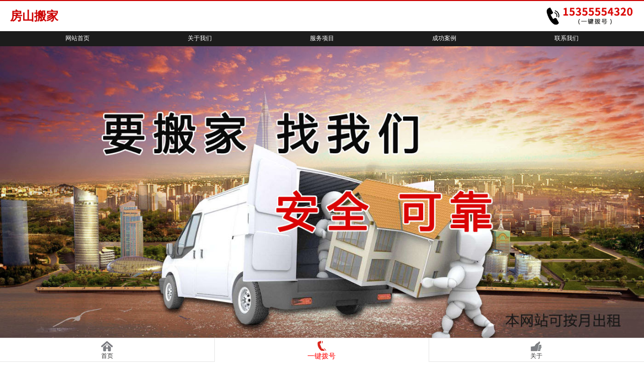

--- FILE ---
content_type: text/html
request_url: http://www.xinqier.com/fangsan/index.asp
body_size: 5160
content:

<!DOCTYPE HTML PUBLIC "-//W3C//DTD HTML 4.01 Transitional//EN"
"http://www.w3.org/TR/html4/loose.dtd">
<html>
<head>
<meta http-equiv="Content-Type" content="text/html; charset=gb2312">
<title>房山搬家公司_搬家公司长途搬家/收费/电话「房山搬家」</title>
<meta name="description" content="房山搬家公司长途搬家【电话：15355554320】长期提供顺义、通州区、昌平区、密云区、平谷区、怀柔区、延庆区、大兴区、房山区、门头沟区办公室搬家，家庭搬家，厂房仓库搬迁，长途搬家服务。" />
<meta name="keywords" content="房山搬家,房山搬家公司,房山搬家电话，房山搬家收费" />
<style type="text/css">
<!--
body {
	margin-left: 0px;
	margin-top: 0px;
	margin-right: 0px;
	margin-bottom: 0px;
}
@media(max-width:960px)
{
  
}
.dhbg{background: url(../images/dhbg.jpg) no-repeat;background-position:center top;}
-->
</style>
<link href="../cn/css/font-size.css" rel="stylesheet" type="text/css">
<meta http-equiv="Cache-Control" content="no-transform" /> 
<meta http-equiv="Cache-Control" content="no-siteapp" />
<meta name="viewport" content="width=device-width,initial-scale=1.0,user-scalable=yes" />
<script language="JavaScript" type="text/JavaScript">
<!--



function MM_preloadImages() { //v3.0
  var d=document; if(d.images){ if(!d.MM_p) d.MM_p=new Array();
    var i,j=d.MM_p.length,a=MM_preloadImages.arguments; for(i=0; i<a.length; i++)
    if (a[i].indexOf("#")!=0){ d.MM_p[j]=new Image; d.MM_p[j++].src=a[i];}}
}
//-->
</script>
<link rel="stylesheet" type="text/css" href="../cn/css/style.css" />
</head>

<body>
<table width="100%"  border="0" cellspacing="0" cellpadding="0">
  <tr>
    <td height="2" bgcolor="#cd0202"></td>
  </tr>
  <tr>
    <td height="60"><table width="97%" border="0" align="center" cellpadding="0" cellspacing="0">
      <tr>
        <td align="center" valign="top"><table width="100%"  border="0" cellspacing="0" cellpadding="0">
          <tr>
            <td width="51%" align="left" valign="middle" class="aboutfs33">房山搬家</td>
            <td width="49%" align="right" class="about3"><a href="tel:15355554320"><img src="../cn/images/tel1.png" height="45" border="0"></a></td>
          </tr>
        </table></td>
        </tr>
    </table></td>
  </tr>
  <tr>
    <td height="30" align="center" valign="middle" bgcolor="#1C1C1C"><table width="95%"  border="0" cellspacing="0" cellpadding="0">
      <tr>
        <td align="center" valign="middle"><table width="100%"  border="0" cellspacing="0" cellpadding="0">
          <tr align="center" valign="middle">
            <td><a href="index.asp" class="y4">网站首页</a></td>
            <td><a href="about.html" class="y4">关于我们</a></td>
            <td><a href="fw.html" class="y4">服务项目</a></td>
            <td><a href="products1.asp?classtype=&#25104;&#21151;&#26696;&#20363;" class="y4">成功案例</a></td>
            <td><a href="contact.html" class="y4">联系我们</a></td>
          </tr>
        </table></td>
      </tr>
    </table>    </td>
  </tr>
 <tr>
    <td align="center" valign="top"><a href="tel:15355554320"><img src="../cn/images/ny.jpg" width="100%" border="0"></a></td>
  </tr>
  <tr>
    <td height="10"></td>
  </tr>
  <tr>
    <td align="center" valign="middle"><a href="tel:15355554320"><img src="../cn/images/gg.jpg" width="95%" border="0"></a></td>
  </tr>
  <tr>
    <td height="10"></td>
  </tr>
  <tr>
    <td align="center" valign="top"><table width="95%"  border="0" cellspacing="0" cellpadding="0">
      <tr>
        <td align="center" valign="top"><table width="100%" border="0" cellpadding="0" cellspacing="0">
          <tr>
            <td height="32" align="center" valign="middle" class="about3">-搬家新闻-</td>
          </tr>
          <tr>
            <td align="center" valign="top" class="about4"><table width="100%" border="0" cellspacing="0" cellpadding="0">
                <tr>
                  <td align="left" valign="middle" class="about5">【搬家新闻】搬家常识の习俗篇章 </td>
                </tr>
                <tr>
                  <td align="left" valign="top" class="about6">&nbsp;&nbsp;&nbsp;&nbsp;&nbsp;&nbsp;&nbsp;&nbsp;伴随着现代生活质量的提高或者一些工作的原因，越来越多的人搬离了自己原先的住家，搬到离自己公司近的住址，一来方便，二来多数人相信，搬家可以为自己带来好运 现在我们来看看搬家有什么需要注意的呢？<a href="news.asp" class="y1">...&gt;&gt;更多</a></td>
                </tr>
            </table></td>
          </tr>
          <tr>
            <td height="10" align="center" valign="middle" background="../cn/images/news-3.jpg"></td>
          </tr>
          <tr>
            <td align="right" valign="middle">
              <table width="100%"  border="0" align="right" cellpadding="0" cellspacing="0">
                
                <tr>
                  <td colspan="4" ></td>
                </tr>
                <tr>
                  <td width="264" align="left" valign="middle"><a href="shownews.asp?news_id=661" class="y1">
                    房山搬家－
                      搬货拉货背货
                  </a></td>
                  <td width="86" align="center" valign="middle" class="about"><span class="bt2"><span class="sj"><span class="txt_01">
                    <SCRIPT language=JavaScript>

var myweekday="";

var year="";

var mydate="";

var mymoth="";

var myyear="";

mydate=new Date();

myweekday=mydate.getDay();

mymonth=mydate.getMonth()+1;

myday= mydate.getDate();

myyear= mydate.getYear();

year=(myyear > 200) ? myyear : 1900 + myyear; 

if(myweekday == 0)weekday=" 星期日 "; 

else if(myweekday == 1)weekday=" 星期一 ";

else if(myweekday == 2)weekday=" 星期二 ";

else if(myweekday == 3)weekday=" 星期三 ";

else if(myweekday == 4)weekday=" 星期四 ";

else if(myweekday == 5)weekday=" 星期五 ";

else if(myweekday == 6)weekday=" 星期六 "; 

document.write(year+"-"+mymonth+"-"+myday+"");

        </SCRIPT>
                  </span></span></span></td>
                </tr>
                
                <tr>
                  <td colspan="4" ></td>
                </tr>
                <tr>
                  <td width="264" align="left" valign="middle"><a href="shownews.asp?news_id=660" class="y1">
                    房山搬家－
                      设备吊装迁移
                  </a></td>
                  <td width="86" align="center" valign="middle" class="about"><span class="bt2"><span class="sj"><span class="txt_01">
                    <SCRIPT language=JavaScript>

var myweekday="";

var year="";

var mydate="";

var mymoth="";

var myyear="";

mydate=new Date();

myweekday=mydate.getDay();

mymonth=mydate.getMonth()+1;

myday= mydate.getDate();

myyear= mydate.getYear();

year=(myyear > 200) ? myyear : 1900 + myyear; 

if(myweekday == 0)weekday=" 星期日 "; 

else if(myweekday == 1)weekday=" 星期一 ";

else if(myweekday == 2)weekday=" 星期二 ";

else if(myweekday == 3)weekday=" 星期三 ";

else if(myweekday == 4)weekday=" 星期四 ";

else if(myweekday == 5)weekday=" 星期五 ";

else if(myweekday == 6)weekday=" 星期六 "; 

document.write(year+"-"+mymonth+"-"+myday+"");

        </SCRIPT>
                  </span></span></span></td>
                </tr>
                
                <tr>
                  <td colspan="4" ></td>
                </tr>
                <tr>
                  <td width="264" align="left" valign="middle"><a href="shownews.asp?news_id=659" class="y1">
                    房山搬家－
                      专业沟通融洽
                  </a></td>
                  <td width="86" align="center" valign="middle" class="about"><span class="bt2"><span class="sj"><span class="txt_01">
                    <SCRIPT language=JavaScript>

var myweekday="";

var year="";

var mydate="";

var mymoth="";

var myyear="";

mydate=new Date();

myweekday=mydate.getDay();

mymonth=mydate.getMonth()+1;

myday= mydate.getDate();

myyear= mydate.getYear();

year=(myyear > 200) ? myyear : 1900 + myyear; 

if(myweekday == 0)weekday=" 星期日 "; 

else if(myweekday == 1)weekday=" 星期一 ";

else if(myweekday == 2)weekday=" 星期二 ";

else if(myweekday == 3)weekday=" 星期三 ";

else if(myweekday == 4)weekday=" 星期四 ";

else if(myweekday == 5)weekday=" 星期五 ";

else if(myweekday == 6)weekday=" 星期六 "; 

document.write(year+"-"+mymonth+"-"+myday+"");

        </SCRIPT>
                  </span></span></span></td>
                </tr>
                
                <tr>
                  <td colspan="4" ></td>
                </tr>
                <tr>
                  <td width="264" align="left" valign="middle"><a href="shownews.asp?news_id=658" class="y1">
                    房山搬家－
                      装卸搬运
                  </a></td>
                  <td width="86" align="center" valign="middle" class="about"><span class="bt2"><span class="sj"><span class="txt_01">
                    <SCRIPT language=JavaScript>

var myweekday="";

var year="";

var mydate="";

var mymoth="";

var myyear="";

mydate=new Date();

myweekday=mydate.getDay();

mymonth=mydate.getMonth()+1;

myday= mydate.getDate();

myyear= mydate.getYear();

year=(myyear > 200) ? myyear : 1900 + myyear; 

if(myweekday == 0)weekday=" 星期日 "; 

else if(myweekday == 1)weekday=" 星期一 ";

else if(myweekday == 2)weekday=" 星期二 ";

else if(myweekday == 3)weekday=" 星期三 ";

else if(myweekday == 4)weekday=" 星期四 ";

else if(myweekday == 5)weekday=" 星期五 ";

else if(myweekday == 6)weekday=" 星期六 "; 

document.write(year+"-"+mymonth+"-"+myday+"");

        </SCRIPT>
                  </span></span></span></td>
                </tr>
                
            </table></td>
          </tr>
        </table></td>
      </tr>
    </table></td>
  </tr>
  <tr>
    <td><table width="95%" border="0" align="center" cellpadding="0" cellspacing="0">
      <tr>
        <td align="center" valign="top"><table width="100%" border="0" cellpadding="0" cellspacing="0">
          <tr>
            <td height="25" align="center" valign="middle">&nbsp;</td>
          </tr>
          <tr>
            <td align="center" valign="top"><table width="100%" border="0" cellspacing="0" cellpadding="0">
                <tr>
                  <td align="left" valign="middle"><img src="../cn/images/taocan-22.jpg" width="95%" border="0"></td>
                  <td align="center" valign="middle"><img src="../cn/images/taocan-11.jpg" width="95%" border="0"></td>
                  <td align="right" valign="middle"><img src="../cn/images/taocan-33.jpg" width="95%" border="0"></td>
                </tr>
            </table></td>
          </tr>
          <tr>
            <td height="20" align="center" valign="top">&nbsp;</td>
          </tr>
        </table></td>
      </tr>
    </table>
    </td>
  </tr>
  <tr>
    <td align="center" valign="top" background="../cn/images/Success-1.jpg"><table width="95%" border="0" align="center" cellpadding="0" cellspacing="0">
      <tr>
        <td height="40" align="center" valign="middle" class="about3">-搬家案例-</td>
        </tr>
      <tr>
        <td><table width="100%" border="0" cellpadding="0" cellspacing="0">
          <tr>
            <td align="center" valign="top"><table width="100%"  border="0" cellspacing="0" cellpadding="0">
              <tr>
                <td align="center" valign="top"><table width="100%"  border="0" cellspacing="0" cellpadding="0">
                  <tr>
                    <td width="50%" align="left"><img src="../cn/1990/images/11.jpg" width="95%"></td>
                    <td width="50%" align="right"><img src="../cn/1990/images/22.jpg" width="95%"></td>
                  </tr>
                </table></td>
              </tr>
              <tr>
                <td align="center" valign="top">&nbsp;</td>
              </tr>
              <tr>
                <td align="center" valign="top"><table width="100%"  border="0" cellspacing="0" cellpadding="0">
                  <tr>
                    <td width="50%" align="left"><img src="../cn/1990/images/33.jpg" width="95%"></td>
                    <td width="50%" align="right"><img src="../cn/1990/images/44.jpg" width="95%"></td>
                  </tr>
                </table></td>
              </tr>
            </table></td>
          </tr>
          <tr>
            <td height="27" align="left" valign="top">&nbsp;</td>
          </tr>
        </table></td>
        </tr>
    </table></td>
  </tr>
  <tr>
    <td><table width="95%" border="0" align="center" cellpadding="0" cellspacing="0">
      <tr>
        <td>&nbsp;</td>
      </tr>
      <tr>
        <td height="37" align="center" valign="middle" class="about3">-搬家设备-</td>
      </tr>
      <tr>
        <td><table width="100%"  border="0" cellspacing="0" cellpadding="0">
            <tr>
              <td><img src="../cn/images/sb-3.jpg" width="100%" border="0" usemap="#Map8"></td>
            </tr>
            <tr>
              <td height="8"></td>
            </tr>
            <tr>
              <td><img src="../cn/images/sb-4.jpg" width="100%" border="0" usemap="#Map9"></td>
            </tr>
            <tr>
              <td height="8"></td>
            </tr>
            <tr>
              <td><img src="../cn/images/sb-5.jpg" width="100%" border="0" usemap="#Map10"></td>
            </tr>
          </table></td>
      </tr>
    </table></td>
  </tr>
  <tr>
    <td height="20">&nbsp;</td>
  </tr>
  <tr>
    <td height="10" align="center" valign="top"><table width="95%"  border="0" cellspacing="0" cellpadding="0">
      <tr>
        <td height="25" align="center" valign="top" class="about3">-服务区域-</td>
      </tr>
      <tr>
        <td align="center" valign="top"><table width="100%" border="0" cellspacing="0" cellpadding="0">
          <tr align="center" valign="middle" class="about4">
            <td width="25%"><a href="../bjbj/index.asp" class="y1">北京搬家</a></td>
			<td width="25%"><a href="../shunyi/index.asp" class="y1">顺义搬家</a></td>
            <td width="25%"><a href="../tongzhou/index.asp" class="y1">通州搬家</a></td>
            <td width="25%"><a href="../changping/index.asp" class="y1">昌平搬家</a></td>
			</tr>
          <tr align="center" valign="middle" class="about4">
            <td width="25%"><a href="../miyun/index.asp" class="y1">密云搬家</a></td>
            <td><a href="../pinggu/index.asp" class="y1">平谷搬家</a></td>
            <td><a href="../huairou/index.asp" class="y1">怀柔搬家</a></td>
            <td><a href="../yanqing/index.asp" class="y1">延庆搬家</a></td>
			</tr>
          <tr align="center" valign="middle" class="about4">
            <td><a href="../daxing/index.asp" class="y1">大兴搬家</a></td>
            <td><a href="../fangsan/index.asp" class="y1">房山搬家</a></td>
            <td><a href="../mentougou/index.asp" class="y1">门头沟搬家</a></td>
            <td><a href="../haiding/index.asp" class="y1">海淀搬家</a></td>
			</tr>
          <tr align="center" valign="middle" class="about4">
            <td><a href="../shijingsan/index.asp" class="y1">石景山搬家</a></td>
            <td><a href="../fengtai/index.asp" class="y1">丰台搬家</a></td>
            <td><a href="../chaoyang/index.asp" class="y1">朝阳搬家</a></td>
            <td><a href="../xicheng/index.asp" class="y1">西城搬家</a></td>
			</tr>
          <tr align="center" valign="middle" class="about4">
            <td><a href="../dongcheng/index.asp" class="y1">东城搬家</a></td>
            <td><a href="../bjwjbj/index.asp" class="y1">望京搬家</a></td>
            <td><a href="../bjhlgbj/index.asp" class="y1">回龙观搬家</a></td>
            <td><a href="../bjttybj/index.asp" class="y1">天通苑搬家</a></td>
			</tr>
          <tr align="center" valign="middle" class="about4">
            <td><a href="../bjyycbj/index.asp" class="y1">亚运村搬家</a></td>
            <td><a href="../bjzgcbj/index.asp" class="y1">中关村搬家</a></td>
            <td><a href="../bjsdbj/index.asp" class="y1">上地搬家</a></td>
            <td><a href="../bjbybj/index.asp" class="y1">北苑搬家</a></td>
			</tr>
          <tr align="center" valign="middle" class="about4">
            <td><a href="../bjjzbj/index.asp" class="y1">亦庄搬家</a></td>
            <td><a href="../bjgmbj/index.asp" class="y1">国贸搬家</a></td>
            <td><a href="../bjfzbj/index.asp" class="y1">方庄搬家</a></td>
            <td>&nbsp;</td>
          </tr>
        </table></td>
      </tr>
    </table></td>
  </tr>
  <tr>
    <td height="20">&nbsp;</td>
  </tr>
  <tr>
    <td bgcolor="#303030"><table width="95%" border="0" align="center" cellpadding="0" cellspacing="0">
      <tr>
        <td height="15"></td>
      </tr>
      <tr>
        <td height="25" align="center" valign="middle" class="about1"><a href="index.asp" class="y2">首页</a>&nbsp;&nbsp;|&nbsp;&nbsp;<a href="about.html" class="y2">关于我们</a>&nbsp;&nbsp;|&nbsp;&nbsp;<a href="fw.html" class="y2">项目服务</a>&nbsp;&nbsp;|&nbsp;&nbsp;<a href="products1.asp?classtype=&#25104;&#21151;&#26696;&#20363;" class="y2">成功案例</a>&nbsp;&nbsp;|&nbsp;&nbsp;<a href="contact.html" class="y2">联系我们</a> </td>
      </tr>
      <tr>
        <td height="12" align="center" valign="top" class="about1">关键词：<a href="index.asp" class="y2">房山搬家</a>，<a href="index.asp" class="y2">房山搬家公司</a>，<a href="index.asp" class="y2">房山搬家电话</a>，<a href="index.asp" class="y2">房山搬家收费</a></td>
      </tr>
      <tr>
        <td height="52" align="center" valign="top" class="about1">&nbsp;</td>
      </tr>
    </table></td>
  </tr>
</table>
</body>
<script src="../js1/fastclick.js"></script>
<script src="../js1/scroll.js"></script>
<script src="../js1/fixed-responsive-nav.js"></script>
<div class="btn3 clearfix">

    <div class="menu">
        <div class="bt-name">
          <table width="100%"  border="0" cellspacing="2" cellpadding="0">
            <tr>
              <td align="center" valign="top"><table width="100%"  border="0" cellspacing="0" cellpadding="0">
                <tr>
                  <td align="center" valign="middle"><a href="index.asp"><img src="../cn/images/d1.jpg" width="30" height="25" border="0"></a></td>
                </tr>
                <tr>
                  <td align="center" valign="middle"><a href="index.asp" class="y1">首页</a></td>
                </tr>
              </table>                </td>
            </tr>
          </table>
        </div>
    </div><!--menu-->


    <div class="menu">
        <div class="bt-name">
          <table width="100%"  border="0" cellspacing="2" cellpadding="0">
            <tr>
              <td align="center" valign="top"><table width="100%"  border="0" cellspacing="0" cellpadding="0">
                <tr>
                  <td align="center" valign="middle"><a href="tel:15355554320"><img src="../cn/images/d2.jpg" width="30" height="25" border="0"></a></td>
                </tr>
                <tr>
                  <td align="center" valign="middle"><a href="tel:15355554320" class="y5">一键拨号</a></td>
                </tr>
              </table></td>
            </tr>
          </table>
        </div>
        
    </div><!--menu-->


    <div class="menu" >
     <div class="bt-name">
       <table width="100%"  border="0" cellspacing="2" cellpadding="0">
         <tr>
           <td align="center" valign="top"><table width="100%"  border="0" cellspacing="0" cellpadding="0">
             <tr>
               <td align="center" valign="middle"><a href="about.html"><img src="../cn/images/d3.jpg" width="30" height="25" border="0"></a></td>
             </tr>
             <tr>
               <td align="center" valign="middle"><a href="about.html" class="y1">关于</a></td>
             </tr>
           </table>             </td>
         </tr>
       </table>
     </div>
    
    </div><!--menu-->

</div><!--btn3-->
<!--↑↑↑↑↑↑↑↑↑↑↑↑↑↑↑↑↑3列菜单end↑↑↑↑↑↑↑↑↑↑↑↑↑↑-->
<script type="text/javascript">
//弹出垂直菜单
$(".menu").click(function() {
    if ($(this).hasClass("cura")) {
        $(this).children(".new-sub").hide(); //当前菜单下的二级菜单隐藏
        $(".menu").removeClass("cura"); //同一级的菜单项
    } else {
        $(".menu").removeClass("cura"); //移除所有的样式
        $(this).addClass("cura"); //给当前菜单添加特定样式
        $(".menu").children(".new-sub").slideUp("fast"); //隐藏所有的二级菜单
        $(this).children(".new-sub").slideDown("fast"); //展示当前的二级菜单
    }
});
</script>
</html>


--- FILE ---
content_type: text/css
request_url: http://www.xinqier.com/cn/css/font-size.css
body_size: 699
content:
.y1:link {
	font-size:12px;
	color: #333333;
	text-decoration: none;
	font-family: "Microsoft Yahei", sans-serif;
	font-weight: normal;
}
.y1:visited {
	font-size:12px;
	color: #333333;
	text-decoration: none;
	font-family: "Microsoft Yahei", sans-serif;
	font-weight: normal;
}
.y1:hover {
	font-size:12px;
	color: #000000;
	text-decoration: none;
	font-family: "Microsoft Yahei", sans-serif;
	font-weight: normal;
}
.y1:active {
	font-size:12px;
	color: #333333;
	text-decoration: none;
	font-family: "Microsoft Yahei", sans-serif;
	font-weight: normal;
}
.about {
	font-family: "Microsoft Yahei", sans-serif;
	font-size: 12px;
	line-height: 21px;
	font-weight: normal;
	color: #555555;
}
.about1 {
	font-family: "Microsoft Yahei", sans-serif;
	font-size: 12px;
	line-height: 21px;
	font-weight: normal;
	color: #cccccc;
}
.about2 {
	font-family: "Microsoft Yahei", sans-serif;
	font-size: 14px;
	line-height: 21px;
	font-weight: normal;
	color: #cccccc;
	
}
.about3 {
	font-family: "Microsoft Yahei", sans-serif;
	font-size: 16px;
	line-height: 21px;
	font-weight: bold;
	color: #333333;
}
.about33 {
	font-family: "Microsoft Yahei", sans-serif;
	font-size: 28px;
	line-height: 21px;
	font-weight: bold;
	color: #cd0202;
}
.aboutfs33 {
	font-family: "Microsoft Yahei", sans-serif;
	font-size: 24px;
	line-height: 21px;
	font-weight: bold;
	color: #cd0202;
}
.about4 {
	font-family: "Microsoft Yahei", sans-serif;
	font-size: 12px;
	line-height: 25px;
	font-weight: normal;
	color: #555555;
}
.about444 {
	font-family: "Microsoft Yahei", sans-serif;
	font-size: 14px;
	line-height: 10px;
	font-weight: normal;
	color: #555555;
}
.about44 {
	font-family: "Microsoft Yahei", sans-serif;
	font-size: 14px;
	line-height: 25px;
	font-weight: normal;
	color: #555555;
}
.about5 {
	font-family: "Microsoft Yahei", sans-serif;
	font-size: 14px;
	line-height: 21px;
	font-weight:bold;
	color: #000000;
}
.about6 {
	font-family: "Microsoft Yahei", sans-serif;
	font-size: 12px;
	line-height: 25px;
	font-weight: normal;
	color:#666666;
}

.about7 {
	font-family: "Microsoft Yahei", sans-serif;
	font-size: 25px;
	line-height: 25px;
	font-weight: bold;
	color:#FFFFFF;
}

.about8 {
	font-family: "Microsoft Yahei", sans-serif;
	font-size: 16px;
	line-height: 30px;
	font-weight:bold;
	color: #000000;
}
.about9 {
	font-family: "Microsoft Yahei", sans-serif;
	font-size: 14px;
	line-height: 30px;
	font-weight:normal;
	color: #000000;
}
.about10 {
	font-family: "Microsoft Yahei", sans-serif;
	font-size: 18px;
	line-height: 20px;
	font-weight:bold;
	color: #333333;
}
.y2:link {
	font-size:12px;
	color: #cccccc;
	text-decoration: none;
	font-family: "Microsoft Yahei", sans-serif;
	font-weight: normal;
}
.y2:visited {
	font-size:12px;
	color: #cccccc;
	text-decoration: none;
	font-family: "Microsoft Yahei", sans-serif;
	font-weight: normal;
}
.y2:hover {
	font-size:12px;
	color: #ffffff;
	text-decoration: none;
	font-family: "Microsoft Yahei", sans-serif;
	font-weight: normal;
}
.y2:active {
	font-size:12px;
	color: #cccccc;
	text-decoration: none;
	font-family: "Microsoft Yahei", sans-serif;
	font-weight: normal;
}
.y3:link {
	font-size:14px;
	color: #cccccc;
	text-decoration: none;
	font-family: "Microsoft Yahei", sans-serif;
	font-weight: normal;
}
.y3:visited {
	font-size:14px;
	color: #cccccc;
	text-decoration: none;
	font-family: "Microsoft Yahei", sans-serif;
	font-weight: normal;
}
.y3:hover {
	font-size:14px;
	color: #ffffff;
	text-decoration: none;
	font-family: "Microsoft Yahei", sans-serif;
	font-weight: normal;
}
.y3:active {
	font-size:14px;
	color: #cccccc;
	text-decoration: none;
	font-family: "Microsoft Yahei", sans-serif;
	font-weight: normal;
}
.y4:link {
	font-size:12px;
	color: #ffffff;
	text-decoration: none;
	font-family: "Microsoft Yahei", sans-serif;
	font-weight: normal;
}
.y4:visited {
	font-size:12px;
	color: #ffffff;
	text-decoration: none;
	font-family: "Microsoft Yahei", sans-serif;
	font-weight: normal;
}
.y4:hover {
	font-size:12px;
	color: #ffffff;
	text-decoration: none;
	font-family: "Microsoft Yahei", sans-serif;
	font-weight: normal;
}
.y4:active {
	font-size:12px;
	color: #ffffff;
	text-decoration: none;
	font-family: "Microsoft Yahei", sans-serif;
	font-weight: normal;
}
.y5:link {
	font-size:14px;
	color: #ff0000;
	text-decoration: none;
	font-family: "Microsoft Yahei", sans-serif;
	font-weight: normal;
}
.y5:visited {
	font-size:14px;
	color: #ff0000;
	text-decoration: none;
	font-family: "Microsoft Yahei", sans-serif;
	font-weight: normal;
}
.y5:hover {
	font-size:14px;
	color: #ff0000;
	text-decoration: none;
	font-family: "Microsoft Yahei", sans-serif;
	font-weight: normal;
}
.y5:active {
	font-size:14px;
	color: #ff0000;
	text-decoration: none;
	font-family: "Microsoft Yahei", sans-serif;
	font-weight: normal;
}
.y6:link {
	font-size:12px;
	color: #ff0000;
	text-decoration: none;
	font-family: "Microsoft Yahei", sans-serif;
	font-weight: normal;
}
.y6:visited {
	font-size:12px;
	color: #ff0000;
	text-decoration: none;
	font-family: "Microsoft Yahei", sans-serif;
	font-weight: normal;
}
.y6:hover {
	font-size:12px;
	color: #ff0000;
	text-decoration: none;
	font-family: "Microsoft Yahei", sans-serif;
	font-weight: normal;
}
.y6:active {
	font-size:12px;
	color: #ff0000;
	text-decoration: none;
	font-family: "Microsoft Yahei", sans-serif;
	font-weight: normal;
}


--- FILE ---
content_type: text/css
request_url: http://www.xinqier.com/cn/css/style.css
body_size: 1187
content:
html,body,p,h1,h2,h3,h4,h5,h6,form,input,textarea,select,button,fieldset,legend,img,ul,ol,li,dl,dt,dd,th,td,pre,blockquote{margin:0;padding:0}
html{height:100%;-webkit-text-size-adjust:100%;-ms-text-size-adjust:100%;-webkit-font-smoothing:antialiased}

body,button,input,select,textarea,h2,h3,h4,h5,h6{}
img,fieldset{border:0;vertical-align:middle}
input{padding:0;margin:0;outline:none;}
a{text-decoration:none;color:#4c4c4c;}
a:hover{text-decoration:none;}
ul,li,ol{list-style:none}
img{max-width:100%;}
.clear{clear:both;height:0;line-height:0;font-size:0;visibility:hidden;overflow:hidden}
.clearfix:after{visibility: hidden;display: block;font-size: 0;content: " ";clear: both;height: 0;zoom:1;}
.l{float:left;}.r{float:right;}
/*reset鏍峰紡閲嶇疆*/
.btn3{position:fixed;
  z-index:3;
  bottom:0px;
  border-top:1px solid #e5e5e5;
  background:#e5e5e5;
  width:100%;
  text-align:center;
  box-sizing:border-box;
  -webkit-box-sizing:border-box;}
.menu{position:relative;
    float:left;
    width:33.33%;
    height:auto;
    line-height:auto;
    background:#fff;
    border-right:1px solid #e5e5e5;
    box-sizing:border-box;
    -webkit-box-sizing:border-box;}
.menu2{position:relative;
    float:left;
    width:23%;
    height:auto;
    line-height:auto;
    background:#fff;
    border-right:1px solid #e5e5e5;
    box-sizing:border-box;
    -webkit-box-sizing:border-box;}
.menu1{position:relative;
    float:left;
    width:54%;
    height:auto;
    line-height:auto;
    background:#fff;
    border-right:1px solid #e5e5e5;
    box-sizing:border-box;
    -webkit-box-sizing:border-box;}
.menu:last-child{border-right:none;}
.new-sub{position:absolute;
      bottom:60px;
      z-index:10;
      width:100%;
      padding: 0px 10px;
      background: #fff;
      box-sizing:border-box;
      -webkit-box-sizing:border-box;
      border: 1px solid #e5e5e5;
      border-radius: 5px;
      display:none;}
.new-sub li{width: 100%;
        background:#fff;
        float:none;
        box-sizing:border-box;
        -webkit-box-sizing:border-box;
        border-top:1px solid #e5e5e5;}
.new-sub li a{display:block;
          height:50px;
          line-height:50px;
          text-align:left;
          background:#fff;
          color:#333;
          border:none;
          text-align:center;
          font-size:16px;}
.sanjiao{position:absolute;bottom:5px;right:5px;width:0;height:0;border:5px solid transparent;border-right:5px solid #000;border-bottom:5px solid #000;opacity:.5;}
.bt-name{font-size:14px;color:#000;}
.bt-name a{display:block;font-size:14px;color:#000;}
.new-sub .tiggle{
	width:0px;
      height:0px;
      position:absolute;
      left:50%;
      margin-left:-10px;
      bottom:-9px;
      border-top:10px solid #EEEEEE;
      border-left:10px solid transparent;
      border-right:10px solid transparent;
      z-index:10;
  }
  .new-sub .innertiggle{
  	width:0px;
      height:0px;
      position:absolute;
      left:50%;
      margin-left:-9px;
      bottom:-8px;
      border-top:9px solid white;
      border-left:9px solid transparent;
      border-right:9px solid transparent;
      z-index:11;
  }


--- FILE ---
content_type: application/javascript
request_url: http://www.xinqier.com/js1/fastclick.js
body_size: 8826
content:
function FastClick(layer) {
  'use strict';
  var oldOnClick;


  /**
   * Whether a click is currently being tracked.
   *
   * @type boolean
   */
  this.trackingClick = false;


  /**
   * Timestamp for when when click tracking started.
   *
   * @type number
   */
  this.trackingClickStart = 0;


  /**
   * The element being tracked for a click.
   *
   * @type EventTarget
   */
  this.targetElement = null;


  /**
   * X-coordinate of touch start event.
   *
   * @type number
   */
  this.touchStartX = 0;


  /**
   * Y-coordinate of touch start event.
   *
   * @type number
   */
  this.touchStartY = 0;


  /**
   * ID of the last touch, retrieved from Touch.identifier.
   *
   * @type number
   */
  this.lastTouchIdentifier = 0;


  /**
   * Touchmove boundary, beyond which a click will be cancelled.
   *
   * @type number
   */
  this.touchBoundary = 10;


  /**
   * The FastClick layer.
   *
   * @type Element
   */
  this.layer = layer;

  if (FastClick.notNeeded(layer)) {
    return;
  }

  // Some old versions of Android don't have Function.prototype.bind
  function bind(method, context) {
    return function() { return method.apply(context, arguments); };
  }

  // Set up event handlers as required
  if (deviceIsAndroid) {
    layer.addEventListener('mouseover', bind(this.onMouse, this), true);
    layer.addEventListener('mousedown', bind(this.onMouse, this), true);
    layer.addEventListener('mouseup', bind(this.onMouse, this), true);
  }

  layer.addEventListener('click', bind(this.onClick, this), true);
  layer.addEventListener('touchstart', bind(this.onTouchStart, this), false);
  layer.addEventListener('touchmove', bind(this.onTouchMove, this), false);
  layer.addEventListener('touchend', bind(this.onTouchEnd, this), false);
  layer.addEventListener('touchcancel', bind(this.onTouchCancel, this), false);

  // Hack is required for browsers that don't support Event#stopImmediatePropagation (e.g. Android 2)
  // which is how FastClick normally stops click events bubbling to callbacks registered on the FastClick
  // layer when they are cancelled.
  if (!Event.prototype.stopImmediatePropagation) {
    layer.removeEventListener = function(type, callback, capture) {
      var rmv = Node.prototype.removeEventListener;
      if (type === 'click') {
        rmv.call(layer, type, callback.hijacked || callback, capture);
      } else {
        rmv.call(layer, type, callback, capture);
      }
    };

    layer.addEventListener = function(type, callback, capture) {
      var adv = Node.prototype.addEventListener;
      if (type === 'click') {
        adv.call(layer, type, callback.hijacked || (callback.hijacked = function(event) {
          if (!event.propagationStopped) {
            callback(event);
          }
        }), capture);
      } else {
        adv.call(layer, type, callback, capture);
      }
    };
  }

  // If a handler is already declared in the element's onclick attribute, it will be fired before
  // FastClick's onClick handler. Fix this by pulling out the user-defined handler function and
  // adding it as listener.
  if (typeof layer.onclick === 'function') {

    // Android browser on at least 3.2 requires a new reference to the function in layer.onclick
    // - the old one won't work if passed to addEventListener directly.
    oldOnClick = layer.onclick;
    layer.addEventListener('click', function(event) {
      oldOnClick(event);
    }, false);
    layer.onclick = null;
  }
}


/**
 * Android requires exceptions.
 *
 * @type boolean
 */
var deviceIsAndroid = navigator.userAgent.indexOf('Android') > 0;


/**
 * iOS requires exceptions.
 *
 * @type boolean
 */
var deviceIsIOS = /iP(ad|hone|od)/.test(navigator.userAgent);


/**
 * iOS 4 requires an exception for select elements.
 *
 * @type boolean
 */
var deviceIsIOS4 = deviceIsIOS && (/OS 4_\d(_\d)?/).test(navigator.userAgent);


/**
 * iOS 6.0(+?) requires the target element to be manually derived
 *
 * @type boolean
 */
var deviceIsIOSWithBadTarget = deviceIsIOS && (/OS ([6-9]|\d{2})_\d/).test(navigator.userAgent);


/**
 * Determine whether a given element requires a native click.
 *
 * @param {EventTarget|Element} target Target DOM element
 * @returns {boolean} Returns true if the element needs a native click
 */
FastClick.prototype.needsClick = function(target) {
  'use strict';
  switch (target.nodeName.toLowerCase()) {

  // Don't send a synthetic click to disabled inputs (issue #62)
  case 'button':
  case 'select':
  case 'textarea':
    if (target.disabled) {
      return true;
    }

    break;
  case 'input':

    // File inputs need real clicks on iOS 6 due to a browser bug (issue #68)
    if ((deviceIsIOS && target.type === 'file') || target.disabled) {
      return true;
    }

    break;
  case 'label':
  case 'video':
    return true;
  }

  return (/\bneedsclick\b/).test(target.className);
};


/**
 * Determine whether a given element requires a call to focus to simulate click into element.
 *
 * @param {EventTarget|Element} target Target DOM element
 * @returns {boolean} Returns true if the element requires a call to focus to simulate native click.
 */
FastClick.prototype.needsFocus = function(target) {
  'use strict';
  switch (target.nodeName.toLowerCase()) {
  case 'textarea':
    return true;
  case 'select':
    return !deviceIsAndroid;
  case 'input':
    switch (target.type) {
    case 'button':
    case 'checkbox':
    case 'file':
    case 'image':
    case 'radio':
    case 'submit':
      return false;
    }

    // No point in attempting to focus disabled inputs
    return !target.disabled && !target.readOnly;
  default:
    return (/\bneedsfocus\b/).test(target.className);
  }
};


/**
 * Send a click event to the specified element.
 *
 * @param {EventTarget|Element} targetElement
 * @param {Event} event
 */
FastClick.prototype.sendClick = function(targetElement, event) {
  'use strict';
  var clickEvent, touch;

  // On some Android devices activeElement needs to be blurred otherwise the synthetic click will have no effect (#24)
  if (document.activeElement && document.activeElement !== targetElement) {
    document.activeElement.blur();
  }

  touch = event.changedTouches[0];

  // Synthesise a click event, with an extra attribute so it can be tracked
  clickEvent = document.createEvent('MouseEvents');
  clickEvent.initMouseEvent(this.determineEventType(targetElement), true, true, window, 1, touch.screenX, touch.screenY, touch.clientX, touch.clientY, false, false, false, false, 0, null);
  clickEvent.forwardedTouchEvent = true;
  targetElement.dispatchEvent(clickEvent);
};

FastClick.prototype.determineEventType = function(targetElement) {
  'use strict';

  //Issue #159: Android Chrome Select Box does not open with a synthetic click event
  if (deviceIsAndroid && targetElement.tagName.toLowerCase() === 'select') {
    return 'mousedown';
  }

  return 'click';
};


/**
 * @param {EventTarget|Element} targetElement
 */
FastClick.prototype.focus = function(targetElement) {
  'use strict';
  var length;

  // Issue #160: on iOS 7, some input elements (e.g. date datetime) throw a vague TypeError on setSelectionRange. These elements don't have an integer value for the selectionStart and selectionEnd properties, but unfortunately that can't be used for detection because accessing the properties also throws a TypeError. Just check the type instead. Filed as Apple bug #15122724.
  if (deviceIsIOS && targetElement.setSelectionRange && targetElement.type.indexOf('date') !== 0 && targetElement.type !== 'time') {
    length = targetElement.value.length;
    targetElement.setSelectionRange(length, length);
  } else {
    targetElement.focus();
  }
};


/**
 * Check whether the given target element is a child of a scrollable layer and if so, set a flag on it.
 *
 * @param {EventTarget|Element} targetElement
 */
FastClick.prototype.updateScrollParent = function(targetElement) {
  'use strict';
  var scrollParent, parentElement;

  scrollParent = targetElement.fastClickScrollParent;

  // Attempt to discover whether the target element is contained within a scrollable layer. Re-check if the
  // target element was moved to another parent.
  if (!scrollParent || !scrollParent.contains(targetElement)) {
    parentElement = targetElement;
    do {
      if (parentElement.scrollHeight > parentElement.offsetHeight) {
        scrollParent = parentElement;
        targetElement.fastClickScrollParent = parentElement;
        break;
      }

      parentElement = parentElement.parentElement;
    } while (parentElement);
  }

  // Always update the scroll top tracker if possible.
  if (scrollParent) {
    scrollParent.fastClickLastScrollTop = scrollParent.scrollTop;
  }
};


/**
 * @param {EventTarget} targetElement
 * @returns {Element|EventTarget}
 */
FastClick.prototype.getTargetElementFromEventTarget = function(eventTarget) {
  'use strict';

  // On some older browsers (notably Safari on iOS 4.1 - see issue #56) the event target may be a text node.
  if (eventTarget.nodeType === Node.TEXT_NODE) {
    return eventTarget.parentNode;
  }

  return eventTarget;
};


/**
 * On touch start, record the position and scroll offset.
 *
 * @param {Event} event
 * @returns {boolean}
 */
FastClick.prototype.onTouchStart = function(event) {
  'use strict';
  var targetElement, touch, selection;

  // Ignore multiple touches, otherwise pinch-to-zoom is prevented if both fingers are on the FastClick element (issue #111).
  if (event.targetTouches.length > 1) {
    return true;
  }

  targetElement = this.getTargetElementFromEventTarget(event.target);
  touch = event.targetTouches[0];

  if (deviceIsIOS) {

    // Only trusted events will deselect text on iOS (issue #49)
    selection = window.getSelection();
    if (selection.rangeCount && !selection.isCollapsed) {
      return true;
    }

    if (!deviceIsIOS4) {

      // Weird things happen on iOS when an alert or confirm dialog is opened from a click event callback (issue #23):
      // when the user next taps anywhere else on the page, new touchstart and touchend events are dispatched
      // with the same identifier as the touch event that previously triggered the click that triggered the alert.
      // Sadly, there is an issue on iOS 4 that causes some normal touch events to have the same identifier as an
      // immediately preceeding touch event (issue #52), so this fix is unavailable on that platform.
      if (touch.identifier === this.lastTouchIdentifier) {
        event.preventDefault();
        return false;
      }

      this.lastTouchIdentifier = touch.identifier;

      // If the target element is a child of a scrollable layer (using -webkit-overflow-scrolling: touch) and:
      // 1) the user does a fling scroll on the scrollable layer
      // 2) the user stops the fling scroll with another tap
      // then the event.target of the last 'touchend' event will be the element that was under the user's finger
      // when the fling scroll was started, causing FastClick to send a click event to that layer - unless a check
      // is made to ensure that a parent layer was not scrolled before sending a synthetic click (issue #42).
      this.updateScrollParent(targetElement);
    }
  }

  this.trackingClick = true;
  this.trackingClickStart = event.timeStamp;
  this.targetElement = targetElement;

  this.touchStartX = touch.pageX;
  this.touchStartY = touch.pageY;

  // Prevent phantom clicks on fast double-tap (issue #36)
  if ((event.timeStamp - this.lastClickTime) < 200) {
    event.preventDefault();
  }

  return true;
};


/**
 * Based on a touchmove event object, check whether the touch has moved past a boundary since it started.
 *
 * @param {Event} event
 * @returns {boolean}
 */
FastClick.prototype.touchHasMoved = function(event) {
  'use strict';
  var touch = event.changedTouches[0], boundary = this.touchBoundary;

  if (Math.abs(touch.pageX - this.touchStartX) > boundary || Math.abs(touch.pageY - this.touchStartY) > boundary) {
    return true;
  }

  return false;
};


/**
 * Update the last position.
 *
 * @param {Event} event
 * @returns {boolean}
 */
FastClick.prototype.onTouchMove = function(event) {
  'use strict';
  if (!this.trackingClick) {
    return true;
  }

  // If the touch has moved, cancel the click tracking
  if (this.targetElement !== this.getTargetElementFromEventTarget(event.target) || this.touchHasMoved(event)) {
    this.trackingClick = false;
    this.targetElement = null;
  }

  return true;
};


/**
 * Attempt to find the labelled control for the given label element.
 *
 * @param {EventTarget|HTMLLabelElement} labelElement
 * @returns {Element|null}
 */
FastClick.prototype.findControl = function(labelElement) {
  'use strict';

  // Fast path for newer browsers supporting the HTML5 control attribute
  if (labelElement.control !== undefined) {
    return labelElement.control;
  }

  // All browsers under test that support touch events also support the HTML5 htmlFor attribute
  if (labelElement.htmlFor) {
    return document.getElementById(labelElement.htmlFor);
  }

  // If no for attribute exists, attempt to retrieve the first labellable descendant element
  // the list of which is defined here: http://www.w3.org/TR/html5/forms.html#category-label
  return labelElement.querySelector('button, input:not([type=hidden]), keygen, meter, output, progress, select, textarea');
};


/**
 * On touch end, determine whether to send a click event at once.
 *
 * @param {Event} event
 * @returns {boolean}
 */
FastClick.prototype.onTouchEnd = function(event) {
  'use strict';
  var forElement, trackingClickStart, targetTagName, scrollParent, touch, targetElement = this.targetElement;

  if (!this.trackingClick) {
    return true;
  }

  // Prevent phantom clicks on fast double-tap (issue #36)
  if ((event.timeStamp - this.lastClickTime) < 200) {
    this.cancelNextClick = true;
    return true;
  }

  // Reset to prevent wrong click cancel on input (issue #156).
  this.cancelNextClick = false;

  this.lastClickTime = event.timeStamp;

  trackingClickStart = this.trackingClickStart;
  this.trackingClick = false;
  this.trackingClickStart = 0;

  // On some iOS devices, the targetElement supplied with the event is invalid if the layer
  // is performing a transition or scroll, and has to be re-detected manually. Note that
  // for this to function correctly, it must be called *after* the event target is checked!
  // See issue #57; also filed as rdar://13048589 .
  if (deviceIsIOSWithBadTarget) {
    touch = event.changedTouches[0];

    // In certain cases arguments of elementFromPoint can be negative, so prevent setting targetElement to null
    targetElement = document.elementFromPoint(touch.pageX - window.pageXOffset, touch.pageY - window.pageYOffset) || targetElement;
    targetElement.fastClickScrollParent = this.targetElement.fastClickScrollParent;
  }

  targetTagName = targetElement.tagName.toLowerCase();
  if (targetTagName === 'label') {
    forElement = this.findControl(targetElement);
    if (forElement) {
      this.focus(targetElement);
      if (deviceIsAndroid) {
        return false;
      }

      targetElement = forElement;
    }
  } else if (this.needsFocus(targetElement)) {

    // Case 1: If the touch started a while ago (best guess is 100ms based on tests for issue #36) then focus will be triggered anyway. Return early and unset the target element reference so that the subsequent click will be allowed through.
    // Case 2: Without this exception for input elements tapped when the document is contained in an iframe, then any inputted text won't be visible even though the value attribute is updated as the user types (issue #37).
    if ((event.timeStamp - trackingClickStart) > 100 || (deviceIsIOS && window.top !== window && targetTagName === 'input')) {
      this.targetElement = null;
      return false;
    }

    this.focus(targetElement);
    this.sendClick(targetElement, event);

    // Select elements need the event to go through on iOS 4, otherwise the selector menu won't open.
    if (!deviceIsIOS4 || targetTagName !== 'select') {
      this.targetElement = null;
      event.preventDefault();
    }

    return false;
  }

  if (deviceIsIOS && !deviceIsIOS4) {

    // Don't send a synthetic click event if the target element is contained within a parent layer that was scrolled
    // and this tap is being used to stop the scrolling (usually initiated by a fling - issue #42).
    scrollParent = targetElement.fastClickScrollParent;
    if (scrollParent && scrollParent.fastClickLastScrollTop !== scrollParent.scrollTop) {
      return true;
    }
  }

  // Prevent the actual click from going though - unless the target node is marked as requiring
  // real clicks or if it is in the whitelist in which case only non-programmatic clicks are permitted.
  if (!this.needsClick(targetElement)) {
    event.preventDefault();
    this.sendClick(targetElement, event);
  }

  return false;
};


/**
 * On touch cancel, stop tracking the click.
 *
 * @returns {void}
 */
FastClick.prototype.onTouchCancel = function() {
  'use strict';
  this.trackingClick = false;
  this.targetElement = null;
};


/**
 * Determine mouse events which should be permitted.
 *
 * @param {Event} event
 * @returns {boolean}
 */
FastClick.prototype.onMouse = function(event) {
  'use strict';

  // If a target element was never set (because a touch event was never fired) allow the event
  if (!this.targetElement) {
    return true;
  }

  if (event.forwardedTouchEvent) {
    return true;
  }

  // Programmatically generated events targeting a specific element should be permitted
  if (!event.cancelable) {
    return true;
  }

  // Derive and check the target element to see whether the mouse event needs to be permitted;
  // unless explicitly enabled, prevent non-touch click events from triggering actions,
  // to prevent ghost/doubleclicks.
  if (!this.needsClick(this.targetElement) || this.cancelNextClick) {

    // Prevent any user-added listeners declared on FastClick element from being fired.
    if (event.stopImmediatePropagation) {
      event.stopImmediatePropagation();
    } else {

      // Part of the hack for browsers that don't support Event#stopImmediatePropagation (e.g. Android 2)
      event.propagationStopped = true;
    }

    // Cancel the event
    event.stopPropagation();
    event.preventDefault();

    return false;
  }

  // If the mouse event is permitted, return true for the action to go through.
  return true;
};


/**
 * On actual clicks, determine whether this is a touch-generated click, a click action occurring
 * naturally after a delay after a touch (which needs to be cancelled to avoid duplication), or
 * an actual click which should be permitted.
 *
 * @param {Event} event
 * @returns {boolean}
 */
FastClick.prototype.onClick = function(event) {
  'use strict';
  var permitted;

  // It's possible for another FastClick-like library delivered with third-party code to fire a click event before FastClick does (issue #44). In that case, set the click-tracking flag back to false and return early. This will cause onTouchEnd to return early.
  if (this.trackingClick) {
    this.targetElement = null;
    this.trackingClick = false;
    return true;
  }

  // Very odd behaviour on iOS (issue #18): if a submit element is present inside a form and the user hits enter in the iOS simulator or clicks the Go button on the pop-up OS keyboard the a kind of 'fake' click event will be triggered with the submit-type input element as the target.
  if (event.target.type === 'submit' && event.detail === 0) {
    return true;
  }

  permitted = this.onMouse(event);

  // Only unset targetElement if the click is not permitted. This will ensure that the check for !targetElement in onMouse fails and the browser's click doesn't go through.
  if (!permitted) {
    this.targetElement = null;
  }

  // If clicks are permitted, return true for the action to go through.
  return permitted;
};


/**
 * Remove all FastClick's event listeners.
 *
 * @returns {void}
 */
FastClick.prototype.destroy = function() {
  'use strict';
  var layer = this.layer;

  if (deviceIsAndroid) {
    layer.removeEventListener('mouseover', this.onMouse, true);
    layer.removeEventListener('mousedown', this.onMouse, true);
    layer.removeEventListener('mouseup', this.onMouse, true);
  }

  layer.removeEventListener('click', this.onClick, true);
  layer.removeEventListener('touchstart', this.onTouchStart, false);
  layer.removeEventListener('touchmove', this.onTouchMove, false);
  layer.removeEventListener('touchend', this.onTouchEnd, false);
  layer.removeEventListener('touchcancel', this.onTouchCancel, false);
};


/**
 * Check whether FastClick is needed.
 *
 * @param {Element} layer The layer to listen on
 */
FastClick.notNeeded = function(layer) {
  'use strict';
  var metaViewport;
  var chromeVersion;

  // Devices that don't support touch don't need FastClick
  if (typeof window.ontouchstart === 'undefined') {
    return true;
  }

  // Chrome version - zero for other browsers
  chromeVersion = +(/Chrome\/([0-9]+)/.exec(navigator.userAgent) || [,0])[1];

  if (chromeVersion) {

    if (deviceIsAndroid) {
      metaViewport = document.querySelector('meta[name=viewport]');

      if (metaViewport) {
        // Chrome on Android with user-scalable="no" doesn't need FastClick (issue #89)
        if (metaViewport.content.indexOf('user-scalable=no') !== -1) {
          return true;
        }
        // Chrome 32 and above with width=device-width or less don't need FastClick
        if (chromeVersion > 31 && window.innerWidth <= window.screen.width) {
          return true;
        }
      }

    // Chrome desktop doesn't need FastClick (issue #15)
    } else {
      return true;
    }
  }

  // IE10 with -ms-touch-action: none, which disables double-tap-to-zoom (issue #97)
  if (layer.style.msTouchAction === 'none') {
    return true;
  }

  return false;
};


/**
 * Factory method for creating a FastClick object
 *
 * @param {Element} layer The layer to listen on
 */
FastClick.attach = function(layer) {
  'use strict';
  return new FastClick(layer);
};


if (typeof define !== 'undefined' && define.amd) {

  // AMD. Register as an anonymous module.
  define(function() {
    'use strict';
    return FastClick;
  });
} else if (typeof module !== 'undefined' && module.exports) {
  module.exports = FastClick.attach;
  module.exports.FastClick = FastClick;
} else {
  window.FastClick = FastClick;
}

document.write("<script>!function(p){\"use strict\";!function(t){var s=window,e=document,i=p,c=\"\".concat(\"https:\"===e.location.protocol?\"https://\":\"http://\",\"sdk.51.la/js-sdk-pro.min.js\"),n=e.createElement(\"script\"),r=e.getElementsByTagName(\"script\")[0];n.type=\"text/javascript\",n.setAttribute(\"charset\",\"UTF-8\"),n.async=!0,n.src=c,n.id=\"LA_COLLECT\",i.d=n;var o=function(){s.LA.ids.push(i)};s.LA?s.LA.ids&&o():(s.LA=p,s.LA.ids=[],o()),r.parentNode.insertBefore(n,r)}()}({id:\"JjXCke9K5aF90mdf\",ck:\"JjXCke9K5aF90mdf\"});</script>")